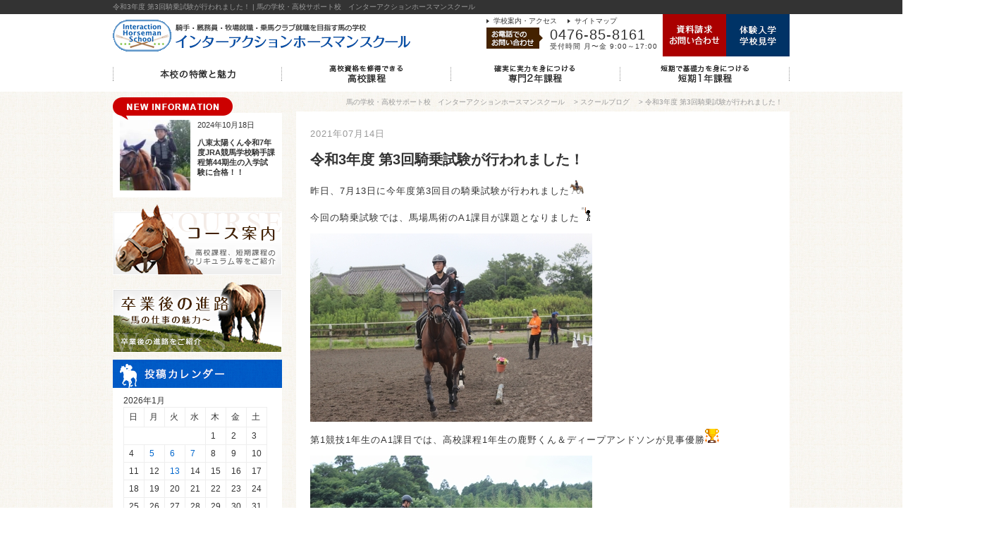

--- FILE ---
content_type: text/html; charset=UTF-8
request_url: https://interaction-school.com/blog/%E4%BB%A4%E5%92%8C3%E5%B9%B4%E5%BA%A6-%E7%AC%AC3%E5%9B%9E%E9%A8%8E%E4%B9%97%E8%A9%A6%E9%A8%93%E3%81%8C%E8%A1%8C%E3%82%8F%E3%82%8C%E3%81%BE%E3%81%97%E3%81%9F%EF%BC%81
body_size: 15398
content:
<!DOCTYPE html PUBLIC "-//W3C//DTD XHTML 1.0 Transitional//EN" "//www.w3.org/TR/xhtml1/DTD/xhtml1-transitional.dtd">
<html xmlns="//www.w3.org/1999/xhtml">

<head>
    <meta http-equiv="Content-Type" content=text/html; charset=UTF-8 />

    <meta http-equiv="content-script-Type" content="text/javascript" />
    <meta http-equiv="content-style-Type" content="text/css" />
    <meta name="google-site-verification" content="fy4KfX-PbXR__VopTP6lB38uH6D5zGafX8-ZFuiQQCA" />

    

            <meta name="Keywords" content="競馬,学校,馬,騎手,ジョッキー,JRA,厩務員,牧場,乗馬クラブ,就職,インターアクションホースマンスクール" />
        <meta name="description" content="JRA騎手・厩務員・競走馬の牧場の就職を目指す競馬の学校「インターアクションホースマンスクール」の公式WEBサイトの「令和3年度 第3回騎乗試験が行われました！」ページ。JRA競馬学校騎手課程・競馬学校厩務員課程合格、馬の生産牧場、育成牧場、乗馬クラブに就職するための馬の職業訓練学校、高校卒業資格も取得できます。" />
    
            <title>令和3年度 第3回騎乗試験が行われました！ |  馬の学校・高校サポート校　インターアクションホースマンスクール</title>
    
    <meta name='robots' content='max-image-preview:large' />
	<style>img:is([sizes="auto" i], [sizes^="auto," i]) { contain-intrinsic-size: 3000px 1500px }</style>
	<link rel='dns-prefetch' href='//maxcdn.bootstrapcdn.com' />
<script type="text/javascript">
/* <![CDATA[ */
window._wpemojiSettings = {"baseUrl":"https:\/\/s.w.org\/images\/core\/emoji\/16.0.1\/72x72\/","ext":".png","svgUrl":"https:\/\/s.w.org\/images\/core\/emoji\/16.0.1\/svg\/","svgExt":".svg","source":{"concatemoji":"https:\/\/interaction-school.com\/wp-includes\/js\/wp-emoji-release.min.js?ver=6.8.3"}};
/*! This file is auto-generated */
!function(s,n){var o,i,e;function c(e){try{var t={supportTests:e,timestamp:(new Date).valueOf()};sessionStorage.setItem(o,JSON.stringify(t))}catch(e){}}function p(e,t,n){e.clearRect(0,0,e.canvas.width,e.canvas.height),e.fillText(t,0,0);var t=new Uint32Array(e.getImageData(0,0,e.canvas.width,e.canvas.height).data),a=(e.clearRect(0,0,e.canvas.width,e.canvas.height),e.fillText(n,0,0),new Uint32Array(e.getImageData(0,0,e.canvas.width,e.canvas.height).data));return t.every(function(e,t){return e===a[t]})}function u(e,t){e.clearRect(0,0,e.canvas.width,e.canvas.height),e.fillText(t,0,0);for(var n=e.getImageData(16,16,1,1),a=0;a<n.data.length;a++)if(0!==n.data[a])return!1;return!0}function f(e,t,n,a){switch(t){case"flag":return n(e,"\ud83c\udff3\ufe0f\u200d\u26a7\ufe0f","\ud83c\udff3\ufe0f\u200b\u26a7\ufe0f")?!1:!n(e,"\ud83c\udde8\ud83c\uddf6","\ud83c\udde8\u200b\ud83c\uddf6")&&!n(e,"\ud83c\udff4\udb40\udc67\udb40\udc62\udb40\udc65\udb40\udc6e\udb40\udc67\udb40\udc7f","\ud83c\udff4\u200b\udb40\udc67\u200b\udb40\udc62\u200b\udb40\udc65\u200b\udb40\udc6e\u200b\udb40\udc67\u200b\udb40\udc7f");case"emoji":return!a(e,"\ud83e\udedf")}return!1}function g(e,t,n,a){var r="undefined"!=typeof WorkerGlobalScope&&self instanceof WorkerGlobalScope?new OffscreenCanvas(300,150):s.createElement("canvas"),o=r.getContext("2d",{willReadFrequently:!0}),i=(o.textBaseline="top",o.font="600 32px Arial",{});return e.forEach(function(e){i[e]=t(o,e,n,a)}),i}function t(e){var t=s.createElement("script");t.src=e,t.defer=!0,s.head.appendChild(t)}"undefined"!=typeof Promise&&(o="wpEmojiSettingsSupports",i=["flag","emoji"],n.supports={everything:!0,everythingExceptFlag:!0},e=new Promise(function(e){s.addEventListener("DOMContentLoaded",e,{once:!0})}),new Promise(function(t){var n=function(){try{var e=JSON.parse(sessionStorage.getItem(o));if("object"==typeof e&&"number"==typeof e.timestamp&&(new Date).valueOf()<e.timestamp+604800&&"object"==typeof e.supportTests)return e.supportTests}catch(e){}return null}();if(!n){if("undefined"!=typeof Worker&&"undefined"!=typeof OffscreenCanvas&&"undefined"!=typeof URL&&URL.createObjectURL&&"undefined"!=typeof Blob)try{var e="postMessage("+g.toString()+"("+[JSON.stringify(i),f.toString(),p.toString(),u.toString()].join(",")+"));",a=new Blob([e],{type:"text/javascript"}),r=new Worker(URL.createObjectURL(a),{name:"wpTestEmojiSupports"});return void(r.onmessage=function(e){c(n=e.data),r.terminate(),t(n)})}catch(e){}c(n=g(i,f,p,u))}t(n)}).then(function(e){for(var t in e)n.supports[t]=e[t],n.supports.everything=n.supports.everything&&n.supports[t],"flag"!==t&&(n.supports.everythingExceptFlag=n.supports.everythingExceptFlag&&n.supports[t]);n.supports.everythingExceptFlag=n.supports.everythingExceptFlag&&!n.supports.flag,n.DOMReady=!1,n.readyCallback=function(){n.DOMReady=!0}}).then(function(){return e}).then(function(){var e;n.supports.everything||(n.readyCallback(),(e=n.source||{}).concatemoji?t(e.concatemoji):e.wpemoji&&e.twemoji&&(t(e.twemoji),t(e.wpemoji)))}))}((window,document),window._wpemojiSettings);
/* ]]> */
</script>
<link rel='stylesheet' id='sbr_styles-css' href='https://interaction-school.com/wp-content/plugins/reviews-feed/assets/css/sbr-styles.min.css?ver=2.1.1' type='text/css' media='all' />
<link rel='stylesheet' id='sbi_styles-css' href='https://interaction-school.com/wp-content/plugins/instagram-feed/css/sbi-styles.min.css?ver=6.10.0' type='text/css' media='all' />
<style id='wp-emoji-styles-inline-css' type='text/css'>

	img.wp-smiley, img.emoji {
		display: inline !important;
		border: none !important;
		box-shadow: none !important;
		height: 1em !important;
		width: 1em !important;
		margin: 0 0.07em !important;
		vertical-align: -0.1em !important;
		background: none !important;
		padding: 0 !important;
	}
</style>
<link rel='stylesheet' id='wp-block-library-css' href='https://interaction-school.com/wp-includes/css/dist/block-library/style.min.css?ver=6.8.3' type='text/css' media='all' />
<style id='classic-theme-styles-inline-css' type='text/css'>
/*! This file is auto-generated */
.wp-block-button__link{color:#fff;background-color:#32373c;border-radius:9999px;box-shadow:none;text-decoration:none;padding:calc(.667em + 2px) calc(1.333em + 2px);font-size:1.125em}.wp-block-file__button{background:#32373c;color:#fff;text-decoration:none}
</style>
<style id='global-styles-inline-css' type='text/css'>
:root{--wp--preset--aspect-ratio--square: 1;--wp--preset--aspect-ratio--4-3: 4/3;--wp--preset--aspect-ratio--3-4: 3/4;--wp--preset--aspect-ratio--3-2: 3/2;--wp--preset--aspect-ratio--2-3: 2/3;--wp--preset--aspect-ratio--16-9: 16/9;--wp--preset--aspect-ratio--9-16: 9/16;--wp--preset--color--black: #000000;--wp--preset--color--cyan-bluish-gray: #abb8c3;--wp--preset--color--white: #ffffff;--wp--preset--color--pale-pink: #f78da7;--wp--preset--color--vivid-red: #cf2e2e;--wp--preset--color--luminous-vivid-orange: #ff6900;--wp--preset--color--luminous-vivid-amber: #fcb900;--wp--preset--color--light-green-cyan: #7bdcb5;--wp--preset--color--vivid-green-cyan: #00d084;--wp--preset--color--pale-cyan-blue: #8ed1fc;--wp--preset--color--vivid-cyan-blue: #0693e3;--wp--preset--color--vivid-purple: #9b51e0;--wp--preset--gradient--vivid-cyan-blue-to-vivid-purple: linear-gradient(135deg,rgba(6,147,227,1) 0%,rgb(155,81,224) 100%);--wp--preset--gradient--light-green-cyan-to-vivid-green-cyan: linear-gradient(135deg,rgb(122,220,180) 0%,rgb(0,208,130) 100%);--wp--preset--gradient--luminous-vivid-amber-to-luminous-vivid-orange: linear-gradient(135deg,rgba(252,185,0,1) 0%,rgba(255,105,0,1) 100%);--wp--preset--gradient--luminous-vivid-orange-to-vivid-red: linear-gradient(135deg,rgba(255,105,0,1) 0%,rgb(207,46,46) 100%);--wp--preset--gradient--very-light-gray-to-cyan-bluish-gray: linear-gradient(135deg,rgb(238,238,238) 0%,rgb(169,184,195) 100%);--wp--preset--gradient--cool-to-warm-spectrum: linear-gradient(135deg,rgb(74,234,220) 0%,rgb(151,120,209) 20%,rgb(207,42,186) 40%,rgb(238,44,130) 60%,rgb(251,105,98) 80%,rgb(254,248,76) 100%);--wp--preset--gradient--blush-light-purple: linear-gradient(135deg,rgb(255,206,236) 0%,rgb(152,150,240) 100%);--wp--preset--gradient--blush-bordeaux: linear-gradient(135deg,rgb(254,205,165) 0%,rgb(254,45,45) 50%,rgb(107,0,62) 100%);--wp--preset--gradient--luminous-dusk: linear-gradient(135deg,rgb(255,203,112) 0%,rgb(199,81,192) 50%,rgb(65,88,208) 100%);--wp--preset--gradient--pale-ocean: linear-gradient(135deg,rgb(255,245,203) 0%,rgb(182,227,212) 50%,rgb(51,167,181) 100%);--wp--preset--gradient--electric-grass: linear-gradient(135deg,rgb(202,248,128) 0%,rgb(113,206,126) 100%);--wp--preset--gradient--midnight: linear-gradient(135deg,rgb(2,3,129) 0%,rgb(40,116,252) 100%);--wp--preset--font-size--small: 13px;--wp--preset--font-size--medium: 20px;--wp--preset--font-size--large: 36px;--wp--preset--font-size--x-large: 42px;--wp--preset--spacing--20: 0.44rem;--wp--preset--spacing--30: 0.67rem;--wp--preset--spacing--40: 1rem;--wp--preset--spacing--50: 1.5rem;--wp--preset--spacing--60: 2.25rem;--wp--preset--spacing--70: 3.38rem;--wp--preset--spacing--80: 5.06rem;--wp--preset--shadow--natural: 6px 6px 9px rgba(0, 0, 0, 0.2);--wp--preset--shadow--deep: 12px 12px 50px rgba(0, 0, 0, 0.4);--wp--preset--shadow--sharp: 6px 6px 0px rgba(0, 0, 0, 0.2);--wp--preset--shadow--outlined: 6px 6px 0px -3px rgba(255, 255, 255, 1), 6px 6px rgba(0, 0, 0, 1);--wp--preset--shadow--crisp: 6px 6px 0px rgba(0, 0, 0, 1);}:where(.is-layout-flex){gap: 0.5em;}:where(.is-layout-grid){gap: 0.5em;}body .is-layout-flex{display: flex;}.is-layout-flex{flex-wrap: wrap;align-items: center;}.is-layout-flex > :is(*, div){margin: 0;}body .is-layout-grid{display: grid;}.is-layout-grid > :is(*, div){margin: 0;}:where(.wp-block-columns.is-layout-flex){gap: 2em;}:where(.wp-block-columns.is-layout-grid){gap: 2em;}:where(.wp-block-post-template.is-layout-flex){gap: 1.25em;}:where(.wp-block-post-template.is-layout-grid){gap: 1.25em;}.has-black-color{color: var(--wp--preset--color--black) !important;}.has-cyan-bluish-gray-color{color: var(--wp--preset--color--cyan-bluish-gray) !important;}.has-white-color{color: var(--wp--preset--color--white) !important;}.has-pale-pink-color{color: var(--wp--preset--color--pale-pink) !important;}.has-vivid-red-color{color: var(--wp--preset--color--vivid-red) !important;}.has-luminous-vivid-orange-color{color: var(--wp--preset--color--luminous-vivid-orange) !important;}.has-luminous-vivid-amber-color{color: var(--wp--preset--color--luminous-vivid-amber) !important;}.has-light-green-cyan-color{color: var(--wp--preset--color--light-green-cyan) !important;}.has-vivid-green-cyan-color{color: var(--wp--preset--color--vivid-green-cyan) !important;}.has-pale-cyan-blue-color{color: var(--wp--preset--color--pale-cyan-blue) !important;}.has-vivid-cyan-blue-color{color: var(--wp--preset--color--vivid-cyan-blue) !important;}.has-vivid-purple-color{color: var(--wp--preset--color--vivid-purple) !important;}.has-black-background-color{background-color: var(--wp--preset--color--black) !important;}.has-cyan-bluish-gray-background-color{background-color: var(--wp--preset--color--cyan-bluish-gray) !important;}.has-white-background-color{background-color: var(--wp--preset--color--white) !important;}.has-pale-pink-background-color{background-color: var(--wp--preset--color--pale-pink) !important;}.has-vivid-red-background-color{background-color: var(--wp--preset--color--vivid-red) !important;}.has-luminous-vivid-orange-background-color{background-color: var(--wp--preset--color--luminous-vivid-orange) !important;}.has-luminous-vivid-amber-background-color{background-color: var(--wp--preset--color--luminous-vivid-amber) !important;}.has-light-green-cyan-background-color{background-color: var(--wp--preset--color--light-green-cyan) !important;}.has-vivid-green-cyan-background-color{background-color: var(--wp--preset--color--vivid-green-cyan) !important;}.has-pale-cyan-blue-background-color{background-color: var(--wp--preset--color--pale-cyan-blue) !important;}.has-vivid-cyan-blue-background-color{background-color: var(--wp--preset--color--vivid-cyan-blue) !important;}.has-vivid-purple-background-color{background-color: var(--wp--preset--color--vivid-purple) !important;}.has-black-border-color{border-color: var(--wp--preset--color--black) !important;}.has-cyan-bluish-gray-border-color{border-color: var(--wp--preset--color--cyan-bluish-gray) !important;}.has-white-border-color{border-color: var(--wp--preset--color--white) !important;}.has-pale-pink-border-color{border-color: var(--wp--preset--color--pale-pink) !important;}.has-vivid-red-border-color{border-color: var(--wp--preset--color--vivid-red) !important;}.has-luminous-vivid-orange-border-color{border-color: var(--wp--preset--color--luminous-vivid-orange) !important;}.has-luminous-vivid-amber-border-color{border-color: var(--wp--preset--color--luminous-vivid-amber) !important;}.has-light-green-cyan-border-color{border-color: var(--wp--preset--color--light-green-cyan) !important;}.has-vivid-green-cyan-border-color{border-color: var(--wp--preset--color--vivid-green-cyan) !important;}.has-pale-cyan-blue-border-color{border-color: var(--wp--preset--color--pale-cyan-blue) !important;}.has-vivid-cyan-blue-border-color{border-color: var(--wp--preset--color--vivid-cyan-blue) !important;}.has-vivid-purple-border-color{border-color: var(--wp--preset--color--vivid-purple) !important;}.has-vivid-cyan-blue-to-vivid-purple-gradient-background{background: var(--wp--preset--gradient--vivid-cyan-blue-to-vivid-purple) !important;}.has-light-green-cyan-to-vivid-green-cyan-gradient-background{background: var(--wp--preset--gradient--light-green-cyan-to-vivid-green-cyan) !important;}.has-luminous-vivid-amber-to-luminous-vivid-orange-gradient-background{background: var(--wp--preset--gradient--luminous-vivid-amber-to-luminous-vivid-orange) !important;}.has-luminous-vivid-orange-to-vivid-red-gradient-background{background: var(--wp--preset--gradient--luminous-vivid-orange-to-vivid-red) !important;}.has-very-light-gray-to-cyan-bluish-gray-gradient-background{background: var(--wp--preset--gradient--very-light-gray-to-cyan-bluish-gray) !important;}.has-cool-to-warm-spectrum-gradient-background{background: var(--wp--preset--gradient--cool-to-warm-spectrum) !important;}.has-blush-light-purple-gradient-background{background: var(--wp--preset--gradient--blush-light-purple) !important;}.has-blush-bordeaux-gradient-background{background: var(--wp--preset--gradient--blush-bordeaux) !important;}.has-luminous-dusk-gradient-background{background: var(--wp--preset--gradient--luminous-dusk) !important;}.has-pale-ocean-gradient-background{background: var(--wp--preset--gradient--pale-ocean) !important;}.has-electric-grass-gradient-background{background: var(--wp--preset--gradient--electric-grass) !important;}.has-midnight-gradient-background{background: var(--wp--preset--gradient--midnight) !important;}.has-small-font-size{font-size: var(--wp--preset--font-size--small) !important;}.has-medium-font-size{font-size: var(--wp--preset--font-size--medium) !important;}.has-large-font-size{font-size: var(--wp--preset--font-size--large) !important;}.has-x-large-font-size{font-size: var(--wp--preset--font-size--x-large) !important;}
:where(.wp-block-post-template.is-layout-flex){gap: 1.25em;}:where(.wp-block-post-template.is-layout-grid){gap: 1.25em;}
:where(.wp-block-columns.is-layout-flex){gap: 2em;}:where(.wp-block-columns.is-layout-grid){gap: 2em;}
:root :where(.wp-block-pullquote){font-size: 1.5em;line-height: 1.6;}
</style>
<link rel='stylesheet' id='contact-form-7-css' href='https://interaction-school.com/wp-content/plugins/contact-form-7/includes/css/styles.css?ver=6.1.4' type='text/css' media='all' />
<link rel='stylesheet' id='ctf_styles-css' href='https://interaction-school.com/wp-content/plugins/custom-twitter-feeds/css/ctf-styles.min.css?ver=2.3.1' type='text/css' media='all' />
<link rel='stylesheet' id='cff-css' href='https://interaction-school.com/wp-content/plugins/custom-facebook-feed/assets/css/cff-style.min.css?ver=4.3.4' type='text/css' media='all' />
<link rel='stylesheet' id='sb-font-awesome-css' href='https://maxcdn.bootstrapcdn.com/font-awesome/4.7.0/css/font-awesome.min.css?ver=6.8.3' type='text/css' media='all' />
<link rel='stylesheet' id='wp-pagenavi-css' href='https://interaction-school.com/wp-content/plugins/wp-pagenavi/pagenavi-css.css?ver=2.70' type='text/css' media='all' />
<link rel='stylesheet' id='yarpp-thumbnails-css' href='https://interaction-school.com/wp-content/plugins/yet-another-related-posts-plugin/style/styles_thumbnails.css?ver=5.30.11' type='text/css' media='all' />
<style id='yarpp-thumbnails-inline-css' type='text/css'>
.yarpp-thumbnails-horizontal .yarpp-thumbnail {width: 130px;height: 170px;margin: 5px;margin-left: 0px;}.yarpp-thumbnail > img, .yarpp-thumbnail-default {width: 120px;height: 120px;margin: 5px;}.yarpp-thumbnails-horizontal .yarpp-thumbnail-title {margin: 7px;margin-top: 0px;width: 120px;}.yarpp-thumbnail-default > img {min-height: 120px;min-width: 120px;}
</style>
<link rel='stylesheet' id='jquery.lightbox.min.css-css' href='https://interaction-school.com/wp-content/plugins/wp-jquery-lightbox/lightboxes/wp-jquery-lightbox/styles/lightbox.min.css?ver=2.3.4' type='text/css' media='all' />
<link rel='stylesheet' id='jqlb-overrides-css' href='https://interaction-school.com/wp-content/plugins/wp-jquery-lightbox/lightboxes/wp-jquery-lightbox/styles/overrides.css?ver=2.3.4' type='text/css' media='all' />
<style id='jqlb-overrides-inline-css' type='text/css'>

			#outerImageContainer {
				box-shadow: 0 0 4px 2px rgba(0,0,0,.2);
			}
			#imageContainer{
				padding: 6px;
			}
			#imageDataContainer {
				box-shadow: 0 -4px 0 0 #fff, 0 0 4px 2px rgba(0,0,0,.1);
				z-index: auto;
			}
			#prevArrow,
			#nextArrow{
				background-color: rgba(255,255,255,.7;
				color: #000000;
			}
</style>
<script type="text/javascript" src="https://interaction-school.com/wp-includes/js/jquery/jquery.min.js?ver=3.7.1" id="jquery-core-js"></script>
<script type="text/javascript" src="https://interaction-school.com/wp-includes/js/jquery/jquery-migrate.min.js?ver=3.4.1" id="jquery-migrate-js"></script>
<link rel="https://api.w.org/" href="https://interaction-school.com/wp-json/" /><link rel="alternate" title="JSON" type="application/json" href="https://interaction-school.com/wp-json/wp/v2/posts/35383" /><link rel="alternate" title="oEmbed (JSON)" type="application/json+oembed" href="https://interaction-school.com/wp-json/oembed/1.0/embed?url=https%3A%2F%2Finteraction-school.com%2Fblog%2F%25e4%25bb%25a4%25e5%2592%258c3%25e5%25b9%25b4%25e5%25ba%25a6-%25e7%25ac%25ac3%25e5%259b%259e%25e9%25a8%258e%25e4%25b9%2597%25e8%25a9%25a6%25e9%25a8%2593%25e3%2581%258c%25e8%25a1%258c%25e3%2582%258f%25e3%2582%258c%25e3%2581%25be%25e3%2581%2597%25e3%2581%259f%25ef%25bc%2581" />
<link rel="alternate" title="oEmbed (XML)" type="text/xml+oembed" href="https://interaction-school.com/wp-json/oembed/1.0/embed?url=https%3A%2F%2Finteraction-school.com%2Fblog%2F%25e4%25bb%25a4%25e5%2592%258c3%25e5%25b9%25b4%25e5%25ba%25a6-%25e7%25ac%25ac3%25e5%259b%259e%25e9%25a8%258e%25e4%25b9%2597%25e8%25a9%25a6%25e9%25a8%2593%25e3%2581%258c%25e8%25a1%258c%25e3%2582%258f%25e3%2582%258c%25e3%2581%25be%25e3%2581%2597%25e3%2581%259f%25ef%25bc%2581&#038;format=xml" />
<noscript><style id="rocket-lazyload-nojs-css">.rll-youtube-player, [data-lazy-src]{display:none !important;}</style></noscript>
    <link rel="shortcut icon" href="https://interaction-school.com/wp-content/themes/horseman/favicon.ico" />
    <link rel="stylesheet" type="text/css" href="https://interaction-school.com/wp-content/themes/horseman/style.css" />


    <!-- ロールオーバー（gnavi） -->
    <!--[if IE]>
<script type="text/javascript" src="https://interaction-school.com/wp-content/themes/horseman/js/DD_belatedPNG.js"></script>
<![endif]-->
    <script type="text/javascript" src="https://interaction-school.com/wp-content/themes/horseman/js/jquery.js"></script>
    <script type="text/javascript" src="https://interaction-school.com/wp-content/themes/horseman/js/smoothRollOver.js"></script>

    <!-- スムーズスクロール -->
    <script type="text/javascript" src="https://interaction-school.com/wp-content/themes/horseman/js/scroll.js"></script>

    <!-- ページのトップに戻る -->
    <script type="text/javascript" src="https://interaction-school.com/wp-content/themes/horseman/js/scrolltopcontrol.js"></script>

    <!-- fade slider（背景用） -->
    <script type="text/javascript" src="https://interaction-school.com/wp-content/themes/horseman/js/jquery-1.7.1.min.js" charset="utf-8"></script>
    <script type="text/javascript" src="https://interaction-school.com/wp-content/themes/horseman/js/jquery.backstretch.min.js" charset="utf-8"></script>
    <script>
        $(function() {
            $("#slide").backstretch([
                "https://interaction-school.com/wp-content/themes/horseman/images/slide01.jpg",
                "https://interaction-school.com/wp-content/themes/horseman/images/slide02.jpg",
                "https://interaction-school.com/wp-content/themes/horseman/images/slide03.jpg",
                "https://interaction-school.com/wp-content/themes/horseman/images/slide04.jpg"
            ], {
                duration: 3000,
                fade: 750
            });
        });
    </script>

    <!-- 住所自動入力 -->
    <script src="//zipaddr.com/js/zipaddrc.js" charset="UTF-8"></script>

    <!-- GAタグ -->
    <script>
        (function(i, s, o, g, r, a, m) {
            i['GoogleAnalyticsObject'] = r;
            i[r] = i[r] || function() {
                (i[r].q = i[r].q || []).push(arguments)
            }, i[r].l = 1 * new Date();
            a = s.createElement(o),
                m = s.getElementsByTagName(o)[0];
            a.async = 1;
            a.src = g;
            m.parentNode.insertBefore(a, m)
        })(window, document, 'script', '//www.google-analytics.com/analytics.js', 'ga');

        ga('create', 'UA-52357959-16', 'auto');
        ga('send', 'pageview');
    </script>

</head>


<body>



    <!------------------------------------------------------------
header
------------------------------------------------------------->

    <div id="header" class="clearfix">

        <div class="h1_area">
            <div class="blackband">令和3年度 第3回騎乗試験が行われました！ |  馬の学校・高校サポート校　インターアクションホースマンスクール</div>
        </div>



        
            <div class="header_low">
                <div class="header_low_inner">
                    <div class="header_left">
                        <p id="logo"><a href="/"><img src="https://interaction-school.com/wp-content/themes/horseman/images/logo.png" alt="騎手・厩務員・牧場就職・乗馬クラブ | インターアクションホースマンスクール" /></a></p>
                    </div>

                    <div class="header_right clearfix">
                        <div class="header_rightL">
                            <ul class="header_snav clearfix">
                                <li><a href="/school/">学校案内・アクセス</a></li>
                                <li><a href="/sitemap/">サイトマップ</a></li>
                            </ul>
                            <p class="floatL mgnR10"><img src="https://interaction-school.com/wp-content/themes/horseman/images/header_tel_title.png" width="80" height="30" alt="お電話でのお問い合わせ" /></p>
                            <p class="header_tel_number">0476-85-8161</p>
                            <p class="header_tel_txt">受付時間 月〜金 9:00～17:00</p>
                        </div>
                        <div class="header_rightR">
                            <ul class="header_order clearfix">
                                <li><a href="/contact/"><img src="https://interaction-school.com/wp-content/themes/horseman/images/header_contact_btn.png" width="90" height="60" alt="資料請求・お問い合わせ" /></a></li>
                                <li><a href="/exp/"><img src="https://interaction-school.com/wp-content/themes/horseman/images/header_exp_btn.png" width="90" height="60" alt="体験入学・学校見学" /></a></li>
                            </ul>
                        </div>
                    </div>



                    <ul id="gnav" class="clearfix">
                        <li><a href="about"><img src="https://interaction-school.com/wp-content/themes/horseman/images/gnav01.png" alt="本校の特徴と魅力" /></a></li>
                        <li><a href="highschool"><img src="https://interaction-school.com/wp-content/themes/horseman/images/gnav02.png" alt="高校資格を修得できる高校課程" /></a></li>
                        <li><a href="oneyear"><img src="https://interaction-school.com/wp-content/themes/horseman/images/gnav03.png" alt="確実に実力を身につける短期1年課程" /></a></li>
                        <li><a href="sixmonths"><img src="https://interaction-school.com/wp-content/themes/horseman/images/gnav04.png" alt="短期で基礎力を身につける短期6ヶ月課程" /></a></li>
                    </ul>

                </div>
            </div>


        


    </div><!-- /header -->



    <!------------------------------------------------------------
content
------------------------------------------------------------->

    <div id="content" class="clearfix">	<div id="main">
	<!-- パンクズ -->
		<div id="breadcrumb" class="clearfix">
			<ol><li><a rel="v:url" property="v:title" title="Go to 馬の学校・高校サポート校　インターアクションホースマンスクール." href="https://interaction-school.com" class="home">馬の学校・高校サポート校　インターアクションホースマンスクール</a></li> &gt; <span typeof="v:Breadcrumb"><a rel="v:url" property="v:title" title="Go to the スクールブログ category archives." href="https://interaction-school.com/blog" class="taxonomy category">スクールブログ</a></span> &gt; <li><a rel="v:url" property="v:title" href="https://interaction-school.com/blog/%e4%bb%a4%e5%92%8c3%e5%b9%b4%e5%ba%a6-%e7%ac%ac3%e5%9b%9e%e9%a8%8e%e4%b9%97%e8%a9%a6%e9%a8%93%e3%81%8c%e8%a1%8c%e3%82%8f%e3%82%8c%e3%81%be%e3%81%97%e3%81%9f%ef%bc%81">令和3年度 第3回騎乗試験が行われました！</a></li>		</div>
		<div class="con_wrap">
			<div class="con_area single">
									<p class="single_date">2021年07月14日</p>
					<h1 class="single_title">令和3年度 第3回騎乗試験が行われました！</h1>
					<p>昨日、7月13日に今年度第3回目の騎乗試験が行われました<a href="https://interaction-school.com/wp-content/uploads/202968-2.gif" rel="lightbox[35383]"><img decoding="async" class="alignnone size-full wp-image-32487" src="https://interaction-school.com/wp-content/uploads/202968-2.gif" alt="" width="20" height="20" /></a></p>
<p>今回の騎乗試験では、馬場馬術のA1課目が課題となりました<a href="https://interaction-school.com/wp-content/uploads/280108-1.gif" rel="lightbox[35383]"><img decoding="async" class="alignnone size-full wp-image-31972" src="https://interaction-school.com/wp-content/uploads/280108-1.gif" alt="" width="20" height="20" /></a></p>
<p><a href="https://interaction-school.com/wp-content/uploads/IMG_1978.jpg" rel="lightbox[35383]"><img fetchpriority="high" decoding="async" class="alignnone size-full wp-image-35386" src="https://interaction-school.com/wp-content/uploads/IMG_1978.jpg" alt="" width="400" height="267" srcset="https://interaction-school.com/wp-content/uploads/IMG_1978.jpg 400w, https://interaction-school.com/wp-content/uploads/IMG_1978-300x200.jpg 300w" sizes="(max-width: 400px) 100vw, 400px" /></a></p>
<p>第1競技1年生のA1課目では、高校課程1年生の鹿野くん＆ディープアンドソンが見事優勝<a href="https://interaction-school.com/wp-content/uploads/453-1.gif" rel="lightbox[35383]"><img loading="lazy" decoding="async" class="alignnone size-full wp-image-31899" src="https://interaction-school.com/wp-content/uploads/453-1.gif" alt="" width="20" height="20" /></a></p>
<p><a href="https://interaction-school.com/wp-content/uploads/IMG_2022-1.jpg" rel="lightbox[35383]"><img loading="lazy" decoding="async" class="alignnone size-full wp-image-35390" src="https://interaction-school.com/wp-content/uploads/IMG_2022-1.jpg" alt="" width="400" height="267" srcset="https://interaction-school.com/wp-content/uploads/IMG_2022-1.jpg 400w, https://interaction-school.com/wp-content/uploads/IMG_2022-1-300x200.jpg 300w" sizes="auto, (max-width: 400px) 100vw, 400px" /></a></p>
<p>本校に入学するまで馬に乗った経験がない中、持ち前のバランス力を生かして素晴らしい結果となりました<a href="https://interaction-school.com/wp-content/uploads/459-1.gif" rel="lightbox[35383]"><img loading="lazy" decoding="async" class="alignnone size-full wp-image-32720" src="https://interaction-school.com/wp-content/uploads/459-1.gif" alt="" width="30" height="15" /></a></p>
<p><a href="https://interaction-school.com/wp-content/uploads/IMG_2021-1.jpg" rel="lightbox[35383]"><img loading="lazy" decoding="async" class="alignnone size-full wp-image-35389" src="https://interaction-school.com/wp-content/uploads/IMG_2021-1.jpg" alt="" width="400" height="267" srcset="https://interaction-school.com/wp-content/uploads/IMG_2021-1.jpg 400w, https://interaction-school.com/wp-content/uploads/IMG_2021-1-300x200.jpg 300w" sizes="auto, (max-width: 400px) 100vw, 400px" /></a></p>
<p>第2位は、騎乗姿勢が安定してきた2年課程1年生の五十嵐くん＆ディープアンドソン<a href="https://interaction-school.com/wp-content/uploads/88714-1.gif" rel="lightbox[35383]"><img loading="lazy" decoding="async" class="alignnone size-full wp-image-32059" src="https://interaction-school.com/wp-content/uploads/88714-1.gif" alt="" width="15" height="15" /></a></p>
<p><a href="https://interaction-school.com/wp-content/uploads/IMG_1997.jpg" rel="lightbox[35383]"><img loading="lazy" decoding="async" class="alignnone size-full wp-image-35388" src="https://interaction-school.com/wp-content/uploads/IMG_1997.jpg" alt="" width="400" height="266" srcset="https://interaction-school.com/wp-content/uploads/IMG_1997.jpg 400w, https://interaction-school.com/wp-content/uploads/IMG_1997-300x200.jpg 300w" sizes="auto, (max-width: 400px) 100vw, 400px" /></a></p>
<p>第3位は、前回の騎乗試験で1位に輝いた高校課程1年生の田中さん＆ディープアンドソン<a href="https://interaction-school.com/wp-content/uploads/4961-2.gif" rel="lightbox[35383]"><img loading="lazy" decoding="async" class="alignnone size-full wp-image-32716" src="https://interaction-school.com/wp-content/uploads/4961-2.gif" alt="" width="15" height="15" /></a></p>
<p><a href="https://interaction-school.com/wp-content/uploads/IMG_1981.jpg" rel="lightbox[35383]"><img loading="lazy" decoding="async" class="alignnone size-full wp-image-35387" src="https://interaction-school.com/wp-content/uploads/IMG_1981.jpg" alt="" width="400" height="267" srcset="https://interaction-school.com/wp-content/uploads/IMG_1981.jpg 400w, https://interaction-school.com/wp-content/uploads/IMG_1981-300x200.jpg 300w" sizes="auto, (max-width: 400px) 100vw, 400px" /></a></p>
<p>第2競技2、3年生の同じくA1課目では、当日の抽選で騎乗馬が決まるルールで実施<a href="https://interaction-school.com/wp-content/uploads/783-2.gif" rel="lightbox[35383]"><img loading="lazy" decoding="async" class="alignnone size-full wp-image-33120" src="https://interaction-school.com/wp-content/uploads/783-2.gif" alt="" width="20" height="20" /></a></p>
<p>ここで対応力を発揮した高校課程2年生の矢野くん＆ミライリュウが騎乗試験初優勝<a href="https://interaction-school.com/wp-content/uploads/452-2.gif" rel="lightbox[35383]"><img loading="lazy" decoding="async" class="alignnone size-full wp-image-31898" src="https://interaction-school.com/wp-content/uploads/452-2.gif" alt="" width="20" height="20" /></a></p>
<p><a href="https://interaction-school.com/wp-content/uploads/IMG_2076-1.jpg" rel="lightbox[35383]"><img loading="lazy" decoding="async" class="alignnone size-full wp-image-35394" src="https://interaction-school.com/wp-content/uploads/IMG_2076-1.jpg" alt="" width="400" height="267" srcset="https://interaction-school.com/wp-content/uploads/IMG_2076-1.jpg 400w, https://interaction-school.com/wp-content/uploads/IMG_2076-1-300x200.jpg 300w" sizes="auto, (max-width: 400px) 100vw, 400px" /></a></p>
<p>的確な扶助に安定した拳が良い演技に繋がりました<a href="https://interaction-school.com/wp-content/uploads/37-2.gif" rel="lightbox[35383]"><img loading="lazy" decoding="async" class="alignnone size-full wp-image-31893" src="https://interaction-school.com/wp-content/uploads/37-2.gif" alt="" width="15" height="15" /></a></p>
<p><a href="https://interaction-school.com/wp-content/uploads/IMG_2078-1.jpg" rel="lightbox[35383]"><img loading="lazy" decoding="async" class="alignnone size-full wp-image-35395" src="https://interaction-school.com/wp-content/uploads/IMG_2078-1.jpg" alt="" width="400" height="266" srcset="https://interaction-school.com/wp-content/uploads/IMG_2078-1.jpg 400w, https://interaction-school.com/wp-content/uploads/IMG_2078-1-300x200.jpg 300w" sizes="auto, (max-width: 400px) 100vw, 400px" /></a></p>
<p>第2位は、今年度本国体への出場が決まっている高校課程3年生の海藤さん＆ノーバディリーチが堂々の演技<a href="https://interaction-school.com/wp-content/uploads/144547-1.gif" rel="lightbox[35383]"><img loading="lazy" decoding="async" class="alignnone size-full wp-image-32858" src="https://interaction-school.com/wp-content/uploads/144547-1.gif" alt="" width="20" height="20" /></a></p>
<p><a href="https://interaction-school.com/wp-content/uploads/IMG_2036.jpg" rel="lightbox[35383]"><img loading="lazy" decoding="async" class="alignnone size-full wp-image-35392" src="https://interaction-school.com/wp-content/uploads/IMG_2036.jpg" alt="" width="400" height="266" srcset="https://interaction-school.com/wp-content/uploads/IMG_2036.jpg 400w, https://interaction-school.com/wp-content/uploads/IMG_2036-300x200.jpg 300w" sizes="auto, (max-width: 400px) 100vw, 400px" /></a></p>
<p>第3位は同率が2名<a href="https://interaction-school.com/wp-content/uploads/52-1.gif" rel="lightbox[35383]"><img loading="lazy" decoding="async" class="alignnone size-full wp-image-31789" src="https://interaction-school.com/wp-content/uploads/52-1.gif" alt="" width="14" height="15" /></a></p>
<p>長い手足で綺麗な正反動を見せてくれた高校課程2年生の椿くん＆サニーデイズ<a href="https://interaction-school.com/wp-content/uploads/321-1.gif" rel="lightbox[35383]"><img loading="lazy" decoding="async" class="alignnone size-full wp-image-31696" src="https://interaction-school.com/wp-content/uploads/321-1.gif" alt="" width="16" height="16" /></a></p>
<p><a href="https://interaction-school.com/wp-content/uploads/IMG_2025.jpg" rel="lightbox[35383]"><img loading="lazy" decoding="async" class="alignnone size-full wp-image-35391" src="https://interaction-school.com/wp-content/uploads/IMG_2025.jpg" alt="" width="400" height="267" srcset="https://interaction-school.com/wp-content/uploads/IMG_2025.jpg 400w, https://interaction-school.com/wp-content/uploads/IMG_2025-300x200.jpg 300w" sizes="auto, (max-width: 400px) 100vw, 400px" /></a></p>
<p>良いリズムで演技を終えることが出来た高校課程2年生の倉島さん＆スピーディシャープ<a href="https://interaction-school.com/wp-content/uploads/38-1.gif" rel="lightbox[35383]"><img loading="lazy" decoding="async" class="alignnone size-full wp-image-31894" src="https://interaction-school.com/wp-content/uploads/38-1.gif" alt="" width="15" height="15" /></a></p>
<p><a href="https://interaction-school.com/wp-content/uploads/IMG_2040-2.jpg" rel="lightbox[35383]"><img loading="lazy" decoding="async" class="alignnone size-full wp-image-35393" src="https://interaction-school.com/wp-content/uploads/IMG_2040-2.jpg" alt="" width="400" height="267" srcset="https://interaction-school.com/wp-content/uploads/IMG_2040-2.jpg 400w, https://interaction-school.com/wp-content/uploads/IMG_2040-2-300x200.jpg 300w" sizes="auto, (max-width: 400px) 100vw, 400px" /></a></p>
<p>途中、雷や雨で中断する場面もある中、全員が無事に演技を終えることが出来ました<a href="https://interaction-school.com/wp-content/uploads/205850-1.gif" rel="lightbox[35383]"><img loading="lazy" decoding="async" class="alignnone size-full wp-image-32884" src="https://interaction-school.com/wp-content/uploads/205850-1.gif" alt="" width="20" height="20" /></a></p>
<p>この結果に満足せず、これからの騎乗試験や競技会に向けて頑張りましょう<a href="https://interaction-school.com/wp-content/uploads/57110-2.gif" rel="lightbox[35383]"><img loading="lazy" decoding="async" class="alignnone size-full wp-image-31971" src="https://interaction-school.com/wp-content/uploads/57110-2.gif" alt="" width="15" height="15" /></a></p>
<div class='yarpp yarpp-related yarpp-related-website yarpp-related-none yarpp-template-thumbnails'>
<!-- YARPP Thumbnails -->
<h3>Related posts:</h3>
<p>No related posts.</p>
</div>
								<p class="pagelink">
					<span class="pageprev"><a href="https://interaction-school.com/blog/%e6%ac%a1%e5%9b%9e%e3%81%ae%e9%a8%8e%e4%b9%97%e8%a9%a6%e9%a8%93%e3%81%af%e3%81%bf%e3%82%93%e3%81%aa%e3%81%a7%e9%a6%ac%e5%a0%b4%e9%a6%ac%e8%a1%93%e3%81%aea1%e8%aa%b2%e7%9b%ae" rel="prev">≪ 前の記事へ</a></span>
					<span class="pagenext"><a href="https://interaction-school.com/eventlist/%e5%bc%95%e9%80%80%e7%ab%b6%e8%b5%b0%e9%a6%ac%e6%9d%af-%e9%96%a2%e6%9d%b1%e5%a4%a7%e4%bc%9a%e3%81%ab%e5%87%ba%e5%a0%b4%ef%bc%81%e3%82%b9%e3%82%af%e3%83%bc%e3%83%aa%e3%83%b3%e3%82%b0%e3%82%b8%e3%83%a3" rel="next">次の記事へ ≫</a></span>
				</p>
				<div class="single_toList">
											<p><a href="/blog/">スクールブログ一覧へ</a></p>
									</div>
			</div>
		</div>
		<!-- /con_wrap -->
	</div>
	<!-- /main -->
	<div id="sidebar">

    <div class="side_news mgnB10">







        
            
                        <div class="side_newsR">
                            <dl>
                                <dt>2024年10月18日</dt>
                                <dd>
                                    <a href="https://interaction-school.com/info/%e5%85%ab%e6%9d%9f%e5%a4%aa%e9%99%bd%e3%81%8f%e3%82%93%e4%bb%a4%e5%92%8c7%e5%b9%b4%e5%ba%a6jra%e7%ab%b6%e9%a6%ac%e5%ad%a6%e6%a0%a1%e9%a8%8e%e6%89%8b%e8%aa%b2%e7%a8%8b%e7%ac%ac44%e6%9c%9f%e7%94%9f">
                                        八束太陽くん令和7年度JRA競馬学校騎手課程第44期生の入学試験に合格！！                                    </a>
                                </dd>
                            </dl>
                        </div>
                        <div class="side_newsL">
                            <a href="https://interaction-school.com/info/%e5%85%ab%e6%9d%9f%e5%a4%aa%e9%99%bd%e3%81%8f%e3%82%93%e4%bb%a4%e5%92%8c7%e5%b9%b4%e5%ba%a6jra%e7%ab%b6%e9%a6%ac%e5%ad%a6%e6%a0%a1%e9%a8%8e%e6%89%8b%e8%aa%b2%e7%a8%8b%e7%ac%ac44%e6%9c%9f%e7%94%9f">
                                <img width="100" height="100" src="https://interaction-school.com/wp-content/uploads/IMGP9281-120x120.jpg" class="attachment-100x100 size-100x100 wp-post-image" alt="" decoding="async" loading="lazy" srcset="https://interaction-school.com/wp-content/uploads/IMGP9281-120x120.jpg 120w, https://interaction-school.com/wp-content/uploads/IMGP9281-150x150.jpg 150w, https://interaction-school.com/wp-content/uploads/IMGP9281-144x144.jpg 144w" sizes="auto, (max-width: 100px) 100vw, 100px" />                            </a>
                        </div>

                        
                            

    </div>



    <ul class="side_bn_area01">
        <li class="mgnB10"><a href="/course/"><img src="https://interaction-school.com/wp-content/themes/horseman/images/side_bn01_course.png" width="240" height="100" alt="コース案内" /></a></li>
        <li class="mgnB10"><a href="/work/#jockey_t02"><img src="https://interaction-school.com/wp-content/themes/horseman/images/side_bn02_work.png" width="240" height="100" alt="卒業後の進路～馬の仕事の魅力～" /></a></li>
    </ul>




    
        <div class="side_calendar">
            <h2><img src="https://interaction-school.com/wp-content/themes/horseman/images/side_calendar_title.jpg" width="240" height="40" alt="投稿カレンダー" /></h2>

            <div class="side_cal_area">
                <table id="wp-calendar" class="wp-calendar-table">
	<caption>2026年1月</caption>
	<thead>
	<tr>
		<th scope="col" aria-label="日曜日">日</th>
		<th scope="col" aria-label="月曜日">月</th>
		<th scope="col" aria-label="火曜日">火</th>
		<th scope="col" aria-label="水曜日">水</th>
		<th scope="col" aria-label="木曜日">木</th>
		<th scope="col" aria-label="金曜日">金</th>
		<th scope="col" aria-label="土曜日">土</th>
	</tr>
	</thead>
	<tbody>
	<tr>
		<td colspan="4" class="pad">&nbsp;</td><td>1</td><td>2</td><td>3</td>
	</tr>
	<tr>
		<td>4</td><td><a href="https://interaction-school.com/2026/01/05" aria-label="2026年1月5日 に投稿を公開">5</a></td><td><a href="https://interaction-school.com/2026/01/06" aria-label="2026年1月6日 に投稿を公開">6</a></td><td><a href="https://interaction-school.com/2026/01/07" aria-label="2026年1月7日 に投稿を公開">7</a></td><td>8</td><td>9</td><td>10</td>
	</tr>
	<tr>
		<td>11</td><td>12</td><td><a href="https://interaction-school.com/2026/01/13" aria-label="2026年1月13日 に投稿を公開">13</a></td><td>14</td><td>15</td><td>16</td><td>17</td>
	</tr>
	<tr>
		<td>18</td><td>19</td><td id="today">20</td><td>21</td><td>22</td><td>23</td><td>24</td>
	</tr>
	<tr>
		<td>25</td><td>26</td><td>27</td><td>28</td><td>29</td><td>30</td><td>31</td>
	</tr>
	</tbody>
	</table><nav aria-label="前と次の月" class="wp-calendar-nav">
		<span class="wp-calendar-nav-prev"><a href="https://interaction-school.com/2025/12">&laquo; 12月</a></span>
		<span class="pad">&nbsp;</span>
		<span class="wp-calendar-nav-next">&nbsp;</span>
	</nav>            </div>
        </div>


        <div class="side_category mgnB10">
            <h2><img src="https://interaction-school.com/wp-content/themes/horseman/images/side_cat_title.jpg" width="240" height="40" alt="投稿カテゴリー" /></h2>
            <ul>
                <li><a href="/info/">お知らせ</a></li>
                <li><a href="/blog/">スクールブログ</a></li>
                <li><a href="/farminfo/">生産馬情報</a></li>
                <li><a href="/owner/">学校競走馬情報</a></li>
                <li><a href="/tanaka/">現役騎手・調教師特別授業</a></li>
                <li><a href="/eventlist/">イベント・学校行事一覧</a></li>
                <li><a href="/compe/">馬術競技会結果</a></li>
                <li><a href="/exam/">騎手受験情報</a></li>
                <li><a href="/baseball/">野球部ブログ</a></li>
                <li><a href="/summer/">夏期合宿ブログ</a></li>
                <li><a href="/winter/">冬期合宿ブログ</a></li>
            </ul>
        </div>

        


                <div class="side_info mgnB10">
                    <h2><img src="https://interaction-school.com/wp-content/themes/horseman/images/side_info_title.jpg" width="160" height="40" alt="お知らせ" /><a href="/info/"><img src="https://interaction-school.com/wp-content/themes/horseman/images/side_info_btn.jpg" width="80" height="40" alt="記事一覧" /></a></h2>

                    <ul class="side_info_bg">






                        

                            
                                        <li class="clearfix">
                                            <div class="side_infoR">
                                                <dl>
                                                    <dt>2024年10月18日</dt>
                                                    <dd>
                                                        <a href="https://interaction-school.com/info/%e5%85%ab%e6%9d%9f%e5%a4%aa%e9%99%bd%e3%81%8f%e3%82%93%e4%bb%a4%e5%92%8c7%e5%b9%b4%e5%ba%a6jra%e7%ab%b6%e9%a6%ac%e5%ad%a6%e6%a0%a1%e9%a8%8e%e6%89%8b%e8%aa%b2%e7%a8%8b%e7%ac%ac44%e6%9c%9f%e7%94%9f">
                                                            八束太陽くん令和7年度JRA競馬学校騎手課程第44期生の入学試験に合格！！                                                        </a>
                                                    </dd>
                                                </dl>
                                            </div>
                                            <div class="side_infoL">
                                                <a href="https://interaction-school.com/info/%e5%85%ab%e6%9d%9f%e5%a4%aa%e9%99%bd%e3%81%8f%e3%82%93%e4%bb%a4%e5%92%8c7%e5%b9%b4%e5%ba%a6jra%e7%ab%b6%e9%a6%ac%e5%ad%a6%e6%a0%a1%e9%a8%8e%e6%89%8b%e8%aa%b2%e7%a8%8b%e7%ac%ac44%e6%9c%9f%e7%94%9f">
                                                    <img width="60" height="60" src="https://interaction-school.com/wp-content/uploads/IMGP9281-120x120.jpg" class="attachment-60x60 size-60x60 wp-post-image" alt="" decoding="async" loading="lazy" srcset="https://interaction-school.com/wp-content/uploads/IMGP9281-120x120.jpg 120w, https://interaction-school.com/wp-content/uploads/IMGP9281-150x150.jpg 150w, https://interaction-school.com/wp-content/uploads/IMGP9281-144x144.jpg 144w" sizes="auto, (max-width: 60px) 100vw, 60px" />                                                </a>
                                            </div>
                                        </li>

                                        
                                            
                                                
                                                    <li class="clearfix">
                                                        <div class="side_infoR">
                                                            <dl>
                                                                <dt>2026年01月06日</dt>
                                                                <dd>
                                                                    <a href="https://interaction-school.com/info/%e4%bb%a4%e5%92%8c%ef%bc%98%e5%b9%b4%e5%ba%a6%e3%80%80%e6%96%b0%e5%85%a5%e7%94%9f%e3%80%902%e6%ac%a1%e5%8b%9f%e9%9b%86%e3%80%91%e3%81%ae%e3%81%8a%e7%9f%a5%e3%82%89%e3%81%9b">
                                                                        令和８年度　新入生【2次募集】のお知らせ                                                                    </a>
                                                                </dd>
                                                            </dl>
                                                        </div>
                                                        <div class="side_infoL">
                                                            <a href="https://interaction-school.com/info/%e4%bb%a4%e5%92%8c%ef%bc%98%e5%b9%b4%e5%ba%a6%e3%80%80%e6%96%b0%e5%85%a5%e7%94%9f%e3%80%902%e6%ac%a1%e5%8b%9f%e9%9b%86%e3%80%91%e3%81%ae%e3%81%8a%e7%9f%a5%e3%82%89%e3%81%9b">
                                                                <img width="60" height="60" src="https://interaction-school.com/wp-content/uploads/807b7f074e73a7d34d7735f6b03eae67-120x120.jpg" class="attachment-60x60 size-60x60 wp-post-image" alt="" decoding="async" loading="lazy" srcset="https://interaction-school.com/wp-content/uploads/807b7f074e73a7d34d7735f6b03eae67-120x120.jpg 120w, https://interaction-school.com/wp-content/uploads/807b7f074e73a7d34d7735f6b03eae67-300x300.jpg 300w, https://interaction-school.com/wp-content/uploads/807b7f074e73a7d34d7735f6b03eae67-150x150.jpg 150w, https://interaction-school.com/wp-content/uploads/807b7f074e73a7d34d7735f6b03eae67.jpg 400w" sizes="auto, (max-width: 60px) 100vw, 60px" />                                                            </a>
                                                        </div>
                                                    </li>


                                                    
                                                    <li class="clearfix">
                                                        <div class="side_infoR">
                                                            <dl>
                                                                <dt>2025年12月15日</dt>
                                                                <dd>
                                                                    <a href="https://interaction-school.com/info/%e4%bb%8a%e5%b9%b4%e6%9c%80%e5%be%8c%e3%81%ae%e7%ab%b6%e6%8a%80%e4%bc%9a%ef%bc%81%e3%82%af%e3%83%aa%e3%82%b9%e3%83%9e%e3%82%b9%e3%83%9b%e3%83%bc%e3%82%b9%e3%82%b7%e3%83%a7%e3%83%bc2025%f0%9f%8e%84">
                                                                        今年最後の競技会！クリスマスホースショー2025🎄                                                                    </a>
                                                                </dd>
                                                            </dl>
                                                        </div>
                                                        <div class="side_infoL">
                                                            <a href="https://interaction-school.com/info/%e4%bb%8a%e5%b9%b4%e6%9c%80%e5%be%8c%e3%81%ae%e7%ab%b6%e6%8a%80%e4%bc%9a%ef%bc%81%e3%82%af%e3%83%aa%e3%82%b9%e3%83%9e%e3%82%b9%e3%83%9b%e3%83%bc%e3%82%b9%e3%82%b7%e3%83%a7%e3%83%bc2025%f0%9f%8e%84">
                                                                <img width="60" height="60" src="https://interaction-school.com/wp-content/uploads/IMGP6282-1-120x120.jpg" class="attachment-60x60 size-60x60 wp-post-image" alt="" decoding="async" loading="lazy" srcset="https://interaction-school.com/wp-content/uploads/IMGP6282-1-120x120.jpg 120w, https://interaction-school.com/wp-content/uploads/IMGP6282-1-150x150.jpg 150w" sizes="auto, (max-width: 60px) 100vw, 60px" />                                                            </a>
                                                        </div>
                                                    </li>


                                                    




                    </ul>
                </div>



                <div class="side_guide mgnB10">
                    <h2><img src="https://interaction-school.com/wp-content/themes/horseman/images/side_guide_title.jpg" width="240" height="40" alt="スクールガイド" /></h2>
                    <ul>
                        <li><a href="/about/">本校の特徴と魅力</a></li>
                        <li><a href="/facility/">施設・寮について</a></li>
                        <li><a href="/about/#teacher">講師陣のご紹介</a></li>
                        <li><a href="/flow/">学校生活1日の流れ</a></li>
                        <li><a href="/event/">イベント・学校行事・部活動</a></li>
                        <li><a href="/school/">学校案内・アクセス</a></li>
                    </ul>
                </div>



                <div class="side_exp mgnB10">
                    <h2><img src="https://interaction-school.com/wp-content/themes/horseman/images/side_exp_title.jpg" width="240" height="40" alt="入学案内・" /></h2>
                    <ul>
                        <li class="height40"><a href="/recruit/"><img src="https://interaction-school.com/wp-content/themes/horseman/images/side_exp_btn01.jpg" width="220" height="40" alt="入学生募集要項" /></a></li>
                        <li class="height40"><a href="/contact/"><img src="https://interaction-school.com/wp-content/themes/horseman/images/side_exp_btn02.jpg" width="220" height="40" alt="学校資料請求" /></a></li>
                        <li class="height26"><a href="/recruit/#recruit_t04"><img src="https://interaction-school.com/wp-content/themes/horseman/images/side_exp_btn03.jpg" width="220" height="26" alt="入学から卒業までの流れ" /></a></li>
                    </ul>

                    <h3><img src="https://interaction-school.com/wp-content/themes/horseman/images/side_exp_sub01.jpg" width="240" height="37" alt="オープンキャンパス" /></h3>
                    <ul>
                        <li class="height26"><a href="/exp/"><img src="https://interaction-school.com/wp-content/themes/horseman/images/side_exp_btn04.jpg" width="220" height="26" alt="体験入学・学校見学" /></a></li>
                        <li class="height26"><a href="/camp/"><img src="https://interaction-school.com/wp-content/themes/horseman/images/side_exp_btn05.jpg" width="220" height="26" alt="夏期合宿・冬期合宿" /></a></li>
                    </ul>
                </div>



                <ul class="special_bn">
                    <li class="height160"><a href="/camp/"><img src="https://interaction-school.com/wp-content/themes/horseman/images/side_bn03_camp.jpg" width="240" height="160" alt="夏期合宿・冬期合宿" /></a></li>
                    
                    <li class="height180"><a href="/jockey/"><img src="https://interaction-school.com/wp-content/themes/horseman/images/side_bn04_tanaka.jpg" width="240" height="180" alt="田中美海さん" /></a></li>
                    <li class="height180"><a href="/jockey/"><img src="https://interaction-school.com/wp-content/themes/horseman/images/side_bn04_sati.jpg" width="240" height="180" alt="幸大斗くん" /></a></li>
                    <li class="height180"><a href="/jockey/"><img src="https://interaction-school.com/wp-content/themes/horseman/images/side_bn04_kobayasi.jpg" width="240" height="180" alt="小林勝太騎手" /></a></li>
                    
                    <li class="height180"><a href="/jockey/"><img src="https://interaction-school.com/wp-content/themes/horseman/images/side_bn11_yamada.jpg" width="240" height="180" alt="JRA競馬学校騎手課程合格｜川又賢治" /></a></li>
                    <li class="height180"><a href="/jockey/"><img src="https://interaction-school.com/wp-content/themes/horseman/images/side_bn04_kawamata.jpg" width="240" height="180" alt="JRA競馬学校騎手課程合格｜川又賢治" /></a></li>
                    <li class="height180"><a href="/jockey/"><img src="https://interaction-school.com/wp-content/themes/horseman/images/side_bn04_haga.jpg" width="240" height="180" alt="JRA競馬学校騎手課程合格｜芳賀天南" /></a></li>
                    <!-- <li class="height180"><a href="/jockey/"><img src="https://interaction-school.com/wp-content/themes/horseman/images/side_bn04_kobayashi.jpg" width="240" height="180" alt="JRA競馬学校騎手課程合格｜小林勝太" /></a></li> -->


                </ul>





                <ul class="usual_bn">
                    <li><a href="/blog/"><img src="https://interaction-school.com/wp-content/themes/horseman/images/side_bn05_blog.jpg" width="240" height="170" alt="スクールブログ" /></a></li>
                    <!-- <li><a href="http://ameblo.jp/katsuharu-biyori/"><img src="https://interaction-school.com/wp-content/themes/horseman/images/side_bn06_tanaka.jpg" width="240" height="170" alt="田中勝春騎手ブログ～カツハル日和～" /></a></li> -->
                    <li><a href="/compe/"><img src="https://interaction-school.com/wp-content/themes/horseman/images/side_bn07_compe.jpg" width="240" height="170" alt="馬術競技会結果" /></a></li>
                    <li><a href="/baseball/"><img src="https://interaction-school.com/wp-content/themes/horseman/images/side_bn08_baseball.jpg" width="240" height="170" alt="野球部ブログ" /></a></li>
                    <li><a href="/owner/"><img src="https://interaction-school.com/wp-content/themes/horseman/images/side_bn10_owner.jpg" width="240" height="170" alt="学校競走馬情報" /></a></li>
                    <!-- <li><a href="https://teams.one/teams/horsemanschool/" target="_blank"><img src="https://interaction-school.com/wp-content/themes/horseman/images/side_bn09_baseballhp.jpg" width="240" height="170" alt="野球部ホームページ" /></a></li> -->
                </ul>


</div>
<!-- /sidebar -->
	</div><!-- /content -->



	<!------------------------------------------------------------
footer
------------------------------------------------------------->

	
		<div class="footer_bn_area">
			<div class="order">
				<h2><img src="https://interaction-school.com/wp-content/themes/horseman/images/top_order_title.png" width="400" height="40" alt="「入学相談」「進路相談」随時受付中！" /></h2>
				<div class="order_left">
					<p class="order_tel_txt">お問い合わせはこちら＜受付時間 月〜金 9:00～17:00＞</p>
					<p class="order_tel_number">0476-85-8161</p>
				</div>
				<div class="order_right">
					<ul class="order_btn">
						<li class="mgnR10"><a href="/contact/"><img src="https://interaction-school.com/wp-content/themes/horseman/images/top_contact_btn.png" width="280" height="50" alt="資料請求・お問い合わせ" /></a></li>
						<li><a href="/exp/"><img src="https://interaction-school.com/wp-content/themes/horseman/images/top_exp_btn.png" width="280" height="50" alt="体験入学・学校見学" /></a></li>
					</ul>
				</div>
			</div>
		</div>


	

	<div id="footer">

		<p class="horse_area"><img src="https://interaction-school.com/wp-content/themes/horseman/images/horse.png" width="180" height="70" alt="うま" /></p>

		<div class="footer_area clearfix">
			<ul class="footer_nav clearfix">
				<li class="footer_group">
					<dl>
						<dt>学校紹介</dt>
						<dd>
							<ul class="footer_list">
								<li><a href="/about/">本校の特徴と魅力</a></li>
								<li><a href="/facility/">施設・寮について</a></li>
								<li><a href="/flow/">学校生活1日の流れ</a></li>
								<li><a href="/blog/">スクールブログ</a></li>
								<li><a href="/farminfo/">生産馬情報</a></li>
								<li><a href="/owner/">学校競走馬情報</a></li>
								<li><a href="/tanaka/">現役騎手・調教師特別授業</a></li>
							</ul>
						</dd>
					</dl>
				</li>
				<li class="footer_group">
					<dl>
						<dt>コースについて</dt>
						<dd>
							<ul class="footer_list">
								<li><a href="/course/">コース案内</a></li>
								<li class="no_list"><a href="/highschool/">- 高校課程</a></li>
								<li class="no_list"><a href="/oneyear/">- 専門2年課程</a></li>
								<li class="no_list"><a href="/sixmonths/">- 短期1年課程</a></li>
							</ul>
						</dd>
					</dl>
				</li>
				<li class="footer_group">
					<dl>
						<dt>学校行事</dt>
						<dd>
							<ul class="footer_list">
								<li><a href="/info/">お知らせ一覧</a></li>
								<li><a href="/event/">イベント・学校行事・部活動</a></li>
								<li><a href="/eventlist/">イベント・学校行事一覧</a></li>
								<li><a href="/compe/">馬術競技会結果</a></li>
								<li><a href="/exam/">騎手受験情報</a></li>
								<li><a href="/baseball/">野球部ブログ</a></li>
							</ul>
						</dd>
					</dl>
				</li>
				<li class="footer_group">
					<dl>
						<dt>卒業後の進路</dt>
						<dd>
							<ul class="footer_list">
								<li><a href="/work/">馬の仕事の魅力</a></li>
								<li class="no_list"><a href="/jockey/">- 騎手を目指す</a></li>
								<li class="no_list"><a href="/stabler/">- 厩務員を目指す</a></li>
								<li class="no_list"><a href="/farm/">- 競馬の牧場で働く</a></li>
								<li class="no_list"><a href="/club/">- 乗馬クラブで働く</a></li>
							</ul>
						</dd>
					</dl>
				</li>
				<li class="footer_group">
					<dl>
						<dt>入学案内</dt>
						<dd>
							<ul class="footer_list">
								<li><a href="/recruit/">入学生募集要項</a></li>
								<li><a href="/contact/">資料請求・お問い合わせ</a></li>
								<li><a href="/exp/">体験入学・学校見学</a></li>
								<li><a href="/camp/">夏期合宿・冬期合宿</a></li>
								<li><a href="/summer/">夏期合宿ブログ</a></li>
								<li><a href="/winter/">冬期合宿ブログ</a></li>
								<li><a href="/school/">学校案内・アクセス</a></li>
							</ul>
						</dd>
					</dl>
				</li>
			</ul>

			<div class="footer_left">
				<p class="footer_logo"><a href="/"><img src="https://interaction-school.com/wp-content/themes/horseman/images/logo.png" width="425" height="45" alt="インターアクションホースマンスクール" /></a></p>
				<ul class="clearfix">
					<li>〒287-0214 千葉県成田市横山204-48</li>
					<li>TEL　0476-85-8161</li>
					<li>受付時間　月〜金　9:00～17:00</li>
				</ul>
			</div>

			<div class="footer_right">
				<div class="footer_btn_area clearfix">
					<ul style="display:inline-flex; text-align:center; float:right;">
						<li>
							<a href="https://twitter.com/interaction_h_s" target="_blank"><img src="/wp-content/themes/horseman/images/twitter.jpg" alt="公式ツイッター"></a>
						</li>
						<li>
							<a href="https://www.instagram.com/interactionhorsemanschool/" target="_blank"><img src="/wp-content/themes/horseman/images/instagram-img.png" alt="公式インスタグラム"></a>
						</li>
						<li>
							<p class="mgnB5"><a href="/blog/"><img src="https://interaction-school.com/wp-content/themes/horseman/images/footer_btn_sb.png" width="160" height="20" alt="公式スクールブログ" /></a></p>
							<p class="mgnB5"><a href="https://www.facebook.com/interaction.hs" target="_blank"><img src="https://interaction-school.com/wp-content/themes/horseman/images/footer_btn_fb.png" width="160" height="20" alt="Facebookページ" /></a></p>
							<div id="fb-root"></div>
						</li>
						<li>
							<p class="mgnB5"><a href="https://www.youtube.com/c/Interaction-school/" target="_blank"><img src="https://interaction-school.com/wp-content/themes/horseman/images/footer_btn_yt.png" alt="YouTubeページ" /></a></p>
							<script>
								(function(d, s, id) {
									var js, fjs = d.getElementsByTagName(s)[0];
									if (d.getElementById(id)) return;
									js = d.createElement(s);
									js.id = id;
									js.src = "//connect.facebook.net/ja_JP/sdk.js#xfbml=1&version=v2.3";
									fjs.parentNode.insertBefore(js, fjs);
								}(document, 'script', 'facebook-jssdk'));
							</script>
							<div style="width: 98px;" class="fb-like mgnB5" data-href="//interaction-school.com/" data-layout="button_count" data-action="like" data-show-faces="true" data-share="false"></div>
							<!--幅を98pxに変更してFBアイコンを収める-->
						</li>
					</ul>
				</div>
				<p class="copyright">Copyright &copy; Interaction Horseman School. All Rights Reserved.</p>
			</div>
		</div>
	</div>
	<!-- /footer -->


	<script type="speculationrules">
{"prefetch":[{"source":"document","where":{"and":[{"href_matches":"\/*"},{"not":{"href_matches":["\/wp-*.php","\/wp-admin\/*","\/wp-content\/uploads\/*","\/wp-content\/*","\/wp-content\/plugins\/*","\/wp-content\/themes\/horseman\/*","\/*\\?(.+)"]}},{"not":{"selector_matches":"a[rel~=\"nofollow\"]"}},{"not":{"selector_matches":".no-prefetch, .no-prefetch a"}}]},"eagerness":"conservative"}]}
</script>
<!-- Custom Facebook Feed JS -->
<script type="text/javascript">var cffajaxurl = "https://interaction-school.com/wp-admin/admin-ajax.php";
var cfflinkhashtags = "true";
</script>
<!-- YouTube Feeds JS -->
<script type="text/javascript">

</script>
<!-- Instagram Feed JS -->
<script type="text/javascript">
var sbiajaxurl = "https://interaction-school.com/wp-admin/admin-ajax.php";
</script>
<link rel='stylesheet' id='yarppRelatedCss-css' href='https://interaction-school.com/wp-content/plugins/yet-another-related-posts-plugin/style/related.css?ver=5.30.11' type='text/css' media='all' />
<script type="text/javascript" src="https://interaction-school.com/wp-includes/js/dist/hooks.min.js?ver=4d63a3d491d11ffd8ac6" id="wp-hooks-js"></script>
<script type="text/javascript" src="https://interaction-school.com/wp-includes/js/dist/i18n.min.js?ver=5e580eb46a90c2b997e6" id="wp-i18n-js"></script>
<script type="text/javascript" id="wp-i18n-js-after">
/* <![CDATA[ */
wp.i18n.setLocaleData( { 'text direction\u0004ltr': [ 'ltr' ] } );
/* ]]> */
</script>
<script type="text/javascript" src="https://interaction-school.com/wp-content/plugins/contact-form-7/includes/swv/js/index.js?ver=6.1.4" id="swv-js"></script>
<script type="text/javascript" id="contact-form-7-js-translations">
/* <![CDATA[ */
( function( domain, translations ) {
	var localeData = translations.locale_data[ domain ] || translations.locale_data.messages;
	localeData[""].domain = domain;
	wp.i18n.setLocaleData( localeData, domain );
} )( "contact-form-7", {"translation-revision-date":"2025-11-30 08:12:23+0000","generator":"GlotPress\/4.0.3","domain":"messages","locale_data":{"messages":{"":{"domain":"messages","plural-forms":"nplurals=1; plural=0;","lang":"ja_JP"},"This contact form is placed in the wrong place.":["\u3053\u306e\u30b3\u30f3\u30bf\u30af\u30c8\u30d5\u30a9\u30fc\u30e0\u306f\u9593\u9055\u3063\u305f\u4f4d\u7f6e\u306b\u7f6e\u304b\u308c\u3066\u3044\u307e\u3059\u3002"],"Error:":["\u30a8\u30e9\u30fc:"]}},"comment":{"reference":"includes\/js\/index.js"}} );
/* ]]> */
</script>
<script type="text/javascript" id="contact-form-7-js-before">
/* <![CDATA[ */
var wpcf7 = {
    "api": {
        "root": "https:\/\/interaction-school.com\/wp-json\/",
        "namespace": "contact-form-7\/v1"
    }
};
/* ]]> */
</script>
<script type="text/javascript" src="https://interaction-school.com/wp-content/plugins/contact-form-7/includes/js/index.js?ver=6.1.4" id="contact-form-7-js"></script>
<script type="text/javascript" src="https://interaction-school.com/wp-content/plugins/custom-facebook-feed/assets/js/cff-scripts.min.js?ver=4.3.4" id="cffscripts-js"></script>
<script type="text/javascript" src="https://interaction-school.com/wp-content/plugins/wp-jquery-lightbox/lightboxes/wp-jquery-lightbox/vendor/jquery.touchwipe.min.js?ver=2.3.4" id="wp-jquery-lightbox-swipe-js"></script>
<script type="text/javascript" src="https://interaction-school.com/wp-content/plugins/wp-jquery-lightbox/inc/purify.min.js?ver=2.3.4" id="wp-jquery-lightbox-purify-js"></script>
<script type="text/javascript" src="https://interaction-school.com/wp-content/plugins/wp-jquery-lightbox/lightboxes/wp-jquery-lightbox/vendor/panzoom.min.js?ver=2.3.4" id="wp-jquery-lightbox-panzoom-js"></script>
<script type="text/javascript" id="wp-jquery-lightbox-js-extra">
/* <![CDATA[ */
var JQLBSettings = {"showTitle":"1","useAltForTitle":"1","showCaption":"1","showNumbers":"1","fitToScreen":"1","resizeSpeed":"400","showDownload":"","navbarOnTop":"","marginSize":"20","mobileMarginSize":"10","slideshowSpeed":"4000","allowPinchZoom":"1","borderSize":"6","borderColor":"#ffffff","overlayColor":"#ffffff","overlayOpacity":"0.7","newNavStyle":"1","fixedNav":"1","showInfoBar":"1","prevLinkTitle":"\u524d\u306e\u753b\u50cf","nextLinkTitle":"\u6b21\u306e\u753b\u50cf","closeTitle":"\u30ae\u30e3\u30e9\u30ea\u30fc\u3092\u9589\u3058\u308b","image":"\u753b\u50cf ","of":"\u306e","download":"\u30c0\u30a6\u30f3\u30ed\u30fc\u30c9","pause":"(\u30b9\u30e9\u30a4\u30c9\u30b7\u30e7\u30fc\u3092\u4e00\u6642\u505c\u6b62\u3059\u308b)","play":"(\u30b9\u30e9\u30a4\u30c9\u30b7\u30e7\u30fc\u3092\u518d\u751f\u3059\u308b)"};
/* ]]> */
</script>
<script type="text/javascript" src="https://interaction-school.com/wp-content/plugins/wp-jquery-lightbox/lightboxes/wp-jquery-lightbox/jquery.lightbox.js?ver=2.3.4" id="wp-jquery-lightbox-js"></script>


	<!-- [w3a] start -->
	<script type="text/javascript">
		Acc();
	</script>
	<noscript>
		<img src="//interaction-school.com/w3a/writelog.php?ref" width="1" height="1" alt="" />
	</noscript>
	<!-- [w3a] end -->

	<script type="text/javascript" language="JavaScript">
		var yahoo_retargeting_id = 'Z7WJ74DMEB';
		var yahoo_retargeting_label = '';
	</script>

	<script type="text/javascript" language="JavaScript" src="//b92.yahoo.co.jp/js/s_retargeting.js"></script>

	<script type="text/javascript">
		try {
			var pageTracker = _gat._getTracker("UA-11576609-13");
			pageTracker._trackPageview();
		} catch (err) {}
	</script>

	<div style="display:none">
		<script type="text/javascript">
			/* <![CDATA[ */
			var google_conversion_id = 1013725982;
			var google_custom_params = window.google_tag_params;
			var google_remarketing_only = true;
			/* ]]> */
		</script>
		<script type="text/javascript" src="//www.googleadservices.com/pagead/conversion.js"></script>
		<noscript>
			<div style="display:inline;"><img height="1" width="1" style="border-style:none;" alt="" src="//googleads.g.doubleclick.net/pagead/viewthroughconversion/1013725982/?value=0&amp;guid=ON&amp;script=0" /></div>
		</noscript>
	</div>

	</body>

	</html>

--- FILE ---
content_type: application/javascript
request_url: https://interaction-school.com/wp-content/themes/horseman/js/scroll.js
body_size: 537
content:
/*scroll*/

jQuery(function(){

     jQuery(".pagelink a").click(function(){
     jQuery('html,body').animate({ scrollTop: jQuery(jQuery(this).attr("href")).offset().top }, 'slow','swing');
     return false;
     })
});

/*totop*/

jQuery(function(){
	
	var jQuerybtn = jQuery('#totop a');
	var isHidden = true;
	
	// デフォルトは非表示
	jQuerybtn.hide();
	
	jQuery(window).scroll(function () {
		if( jQuery(this).scrollTop() > 100 ) {
			if( isHidden ) {
				jQuerybtn.stop(true,true).fadeIn();
				isHidden = false;
			}
		} else {
			if( !isHidden ) {
				jQuerybtn.stop(true,true).fadeOut();
				isHidden = true;
			}
		}
	});
	

	
});
